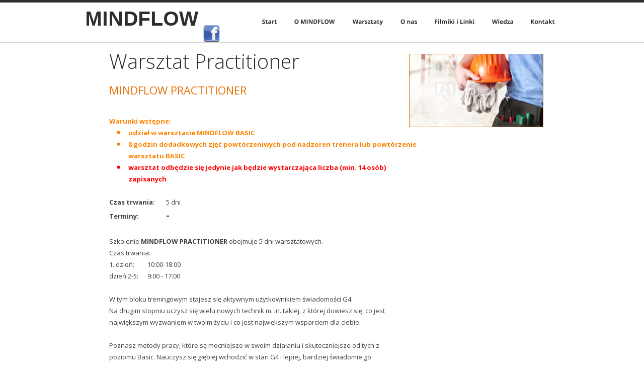

--- FILE ---
content_type: text/html
request_url: http://mindflow.org.pl/practitioner.htm
body_size: 4609
content:
<!DOCTYPE html PUBLIC "-//W3C//DTD XHTML 1.0 Transitional//EN" "http://www.w3.org/TR/xhtml1/DTD/xhtml1-transitional.dtd">
<html xmlns="http://www.w3.org/1999/xhtml">
<head>
 <meta http-equiv="X-UA-Compatible" content="IE=EDGE"/>
 <meta http-equiv="Content-Type" content="text/html; charset=Windows-1252"/>
 <meta name="Generator" content="Xara HTML filter v.8.4.0.215"/>
 <meta name="XAR Files" content="index_htm_files/xr_files.txt"/>
 <title>practitioner</title>
 <meta name="viewport" content="width=device-width, initial-scale=1" />
 <link rel="stylesheet" type="text/css" href="index_htm_files/xr_fonts.css"/>
 <script type="text/javascript"><!--
 if(navigator.userAgent.indexOf('MSIE')!=-1 || navigator.userAgent.indexOf('Trident')!=-1){ document.write('<link rel="stylesheet" type="text/css" href="index_htm_files/xr_fontsie.css"/>');}
 --></script>
 <script language="JavaScript" type="text/javascript">document.documentElement.className="xr_bgh12";</script>
 <link rel="stylesheet" type="text/css" href="index_htm_files/highslide.css" />
 <!--[if lt IE 7]><link rel="stylesheet" type="text/css" href="index_htm_files/highslide-ie6.css" /><![endif]-->
 <script type="text/javascript" src="index_htm_files/highslide.js"></script>
 <link rel="stylesheet" type="text/css" href="index_htm_files/xr_main.css"/>
 <link rel="stylesheet" type="text/css" href="index_htm_files/xr_text.css"/>
 <link rel="stylesheet" type="text/css" href="index_htm_files/custom_styles.css"/>
 <script type="text/javascript" src="index_htm_files/roe.js"></script>
 <script type="text/javascript" src="index_htm_files/replaceMobileFonts.js"></script>
 <script type="text/javascript" src="index_htm_files/prs4.js"></script>
 <script type="text/javascript" src="index_htm_files/jquery.js"></script>
 <script type="text/javascript" src="index_htm_files/menu.js"></script>
 <link rel="stylesheet" type="text/css" href="index_htm_files/ani.css"/>
 <style type="text/css">.xr_pbd {position: absolute; border:none; left: 50%; margin-left: -480px;}</style>
</head>
<body class="xr_bgb12">
<div class="xr_ap" id="xr_xrii"  style="width: 100%; height: 100%; min-width: 960px; min-height: 1550px; top:0%; left:0%; overflow:hidden;">
<div class="xr_ap" id="xr_bph" style="width: 100%; height: 100%; left: 0px; top: 0px; overflow: hidden;">
<div class="xr_ar " style="width: 100%; height: 100%;">
<div class="xr_pbd">
</div>
 <span class="xr_ar" style=" left: 0px; width: 100%; height: 5px; top: 0px; position: absolute; background-color: #2D2D2D;"></span>
<div class="xr_pbd">
</div>
 <span class="xr_ar" style=" left: 0px; width: 100%; height: 50px; top: 1500px; position: absolute; background-color: #2D2D2D;"></span>
<div class="xr_pbd">
</div>
 <span class="xr_ar" style=" left: 0px; width: 100%; height: 90px; top: 1410px; position: absolute; background-color: #3A3A3A;"></span>
<div class="xr_pbd">
</div>
 <span class="xr_ar" style=" left: 0px; width: 100%; height: 2px; top: 83px; position: absolute; background-color: #2D2D2D;-moz-opacity: 0.20;-khtml-opacity: 0.20;opacity: 0.20;filter:progid:DXImageTransform.Microsoft.Alpha(opacity=20);"></span>
<div class="xr_pbd">
</div>
</div>
</div>
<div class="xr_ap" id="xr_xr" style="width: 960px; height: 1550px; top:0px; left:50%; margin-left: -480px; text-align: left;">
 <script type="text/javascript">var xr_xr=document.getElementById("xr_xr");xr_rxc();</script>
<div id="xr_td" class="xr_td">
<div class="xr_ap xr_pp">
 <span class="xr_ar" style="left: 0px; top: 0px; width: 960px; height: 1550px;"></span>
 <span class="xr_ar" style="left: 0px; top: 5px; width: 960px; height: 1545px; background-color: #FFFFFF;"></span>
</div>
<div id="xr_xrc13" class="xr_ap xr_xri_ xr_xrc" style="width: 960px; height: 1550px; overflow:hidden;">
 <img class="xr_rn_ xr_ap" src="index_htm_files/6398.png" alt=" " title="" style="left: 0px; top: 1409px; width: 960px; height: 141px;"/>
 <div class="xr_s0" style="position: absolute; left:30px; top:1527px; width:78px; height:10px;">
  <span class="xr_tl xr_kern xr_s0" style="top: -10.69px;">&#169; MINDFLOW PL</span>
 </div>
 <div class="xr_s1" style="position: absolute; left:9px; top:56px; width:220px; height:10px;">
  <span class="xr_tl xr_kern xr_s1" style="top: -42.17px;">MINDFLOW</span>
 </div>
 <span class="xr_ar" style="left: 0px; top: 83px; width: 960px; height: 2px; background-color: #2D2D2D;-moz-opacity: 0.20;-khtml-opacity: 0.20;opacity: 0.20;filter:progid:DXImageTransform.Microsoft.Alpha(opacity=20);"></span>
 <div class="Heading_1" style="position: absolute; left:57px; top:137px; width:575px; height:10px;">
  <h1 class="xr_tl xr_kern Heading_1" style="top: -42.75px;margin:0;">Warsztat Practitioner</h1>
  <h2 class="xr_tl xr_kern Heading_2" style="top: 26.72px;font-size:21.33px;margin:0;"><span class="Heading_2" style="">MINDFLOW PRACTITIONER </span></h2>
  <span class="xr_tl xr_kern Normal_text" style="top: 94.69px;font-weight:bold;color:#FF8200;">Warunki wst&#281;pne: </span>
  <span class="xr_tl xr_kern Normal_text" style="left: 14.17px; top: 117.7px;font-family:Times New Roman;font-weight:bold;color:#FF8200;"><span class="Normal_text" style="font-family:'Verdana Bold';font-weight:bold;color:#FF8200;">&#8226;</span></span>
  <span class="xr_tl xr_kern Normal_text" style="left: 37.79px; top: 117.7px;font-family:Times New Roman;font-weight:bold;color:#FF8200;"><span class="Normal_text" style="font-weight:bold;color:#FF8200;">udzia&#322; w warsztacie MINDFLOW BASIC </span></span>
  <span class="xr_tl xr_kern Normal_text" style="left: 14.17px; top: 140.71px;font-family:Times New Roman;font-weight:bold;color:#FF8200;"><span class="Normal_text" style="font-family:'Verdana Bold';font-weight:bold;color:#FF8200;">&#8226;</span></span>
  <span class="xr_tl xr_kern Normal_text" style="left: 37.79px; top: 140.71px;font-family:Times New Roman;font-weight:bold;color:#FF8200;"><span class="Normal_text" style="font-weight:bold;color:#FF8200;">8 godzin dodadkowych zj&#281;&#263; powt&#243;rzeniwych pod nadzoren trenera lub powt&#243;rzenie </span></span>
  <span class="xr_tl xr_kern Normal_text" style="left: 37.79px; top: 163.72px;font-weight:bold;color:#FF8200;">warsztatu BASIC</span>
  <span class="xr_tl xr_kern Normal_text" style="left: 14.17px; top: 186.74px;font-family:Times New Roman;font-weight:bold;color:#FF0000;"><span class="Normal_text" style="font-family:'Verdana Bold';font-weight:bold;color:#FF0000;">&#8226;</span></span>
  <span class="xr_tl xr_kern Normal_text" style="left: 37.79px; top: 186.74px;font-family:Times New Roman;font-weight:bold;color:#FF0000;"><span class="Normal_text" style="font-weight:bold;color:#FF0000;">warsztat odb&#281;dzie si&#281; jedynie jak b&#281;dzie wystarczaj&#261;ca liczba (min. 14 os&#243;b) </span></span>
  <span class="xr_tl xr_kern Normal_text" style="left: 37.79px; top: 209.75px;font-weight:bold;color:#FF0000;">zapisanych</span>
  <span class="xr_tl xr_kern Normal_text" style="top: 255.77px;"><span class="Normal_text" style="font-weight:bold;">Czas trwania: </span></span>
  <span class="xr_tl xr_kern Normal_text" style="left: 113.38px; top: 255.77px;">5 dni</span>
  <span class="xr_tl xr_kern Normal_text" style="top: 284.13px;font-weight:bold;font-size:21.33px;"><span class="Normal_text" style="font-weight:bold;">Terminy:&nbsp; </span></span>
  <span class="xr_tl xr_kern Normal_text" style="left: 113.38px; top: 278.78px;font-weight:bold;font-size:21.33px;"><span class="Normal_text" style="font-weight:bold;font-size:18px;">- </span></span>
  <span class="xr_tl xr_kern Normal_text" style="top: 333.66px;">Szkolenie <span class="Normal_text" style="font-weight:bold;">MINDFLOW PRACTITIONER</span>&nbsp;obejmuje 5 dni warsztatowych.</span>
  <span class="xr_tl xr_kern Normal_text" style="top: 356.67px;">Czas trwania:&nbsp; </span>
  <span class="xr_tl xr_kern Normal_text" style="top: 379.68px;">1. dzie&#324;: </span>
  <span class="xr_tl xr_kern Normal_text" style="left: 75.59px; top: 379.68px;">10:00-18:00</span>
  <span class="xr_tl xr_kern Normal_text" style="top: 402.7px;">dzie&#324; 2-5:&nbsp; </span>
  <span class="xr_tl xr_kern Normal_text" style="left: 75.59px; top: 402.7px;">9:00 - 17:00</span>
  <span class="xr_tl xr_kern Normal_text" style="top: 448.72px;">W tym bloku treningowym stajesz si&#281; aktywnym u&#380;ytkownikiem &#347;wiadomo&#347;ci G4. </span>
  <span class="xr_tl xr_kern Normal_text" style="top: 471.73px;">Na drugim stopniu uczysz si&#281; wielu nowych technik m. in. takiej, z kt&#243;rej dowiesz si&#281;, co jest </span>
  <span class="xr_tl xr_kern Normal_text" style="top: 494.74px;">najwi&#281;kszym wyzwaniem w twoim &#380;yciu i co jest najwi&#281;kszym wsparciem dla ciebie. </span>
  <span class="xr_tl xr_kern Normal_text" style="top: 540.77px;">Poznasz metody pracy, kt&#243;re s&#261; mocniejsze w swoim dzia&#322;aniu i skuteczniejsze od tych z </span>
  <span class="xr_tl xr_kern Normal_text" style="top: 563.78px;">poziomu Basic. Nauczysz si&#281; g&#322;&#281;biej wchodzi&#263; w stan G4 i lepiej, bardziej &#347;wiadomie go </span>
  <span class="xr_tl xr_kern Normal_text" style="top: 586.79px;">utrzymywa&#263; oraz samoleczenia.</span>
  <span class="xr_tl xr_kern Normal_text" style="top: 632.82px;">Po warsztacie b&#281;dziesz w stanie u&#380;ywa&#263; nowych technik nie tylko wobec os&#243;b, kt&#243;re by&#322;y na </span>
  <span class="xr_tl xr_kern Normal_text" style="top: 655.83px;">warsztacie, ale r&#243;wnie&#380; na innych. </span>
  <span class="xr_tl xr_kern Normal_text" style="top: 678.84px;">Warsztat nie uprawnia jednak do oferowania technik Mindflow w pracy zawodowej.</span>
  <span class="xr_tl xr_kern Normal_text" style="top: 724.86px;">Proces nauczania MINDFLOW obejmuje 3 poziomy. </span>
  <span class="xr_tl xr_kern Normal_text" style="left: 17.45px; top: 747.88px;">1.</span>
  <span class="xr_tl xr_kern Normal_text" style="left: 37.79px; top: 747.88px;">Na etapie podstawowym "<span class="Normal_text" style="font-weight:bold;">BASIC</span>" m. in. poznaje si&#281; teori&#281; <span class="Normal_text" style="font-weight:bold;">MINDFLOW</span>, uczy si&#281; </span>
  <span class="xr_tl xr_kern Normal_text" style="left: 37.79px; top: 770.89px;">wchodzenia w stan G4, trenuje si&#281; uwra&#380;liwienie na czucie energii i techniki stanu G4 </span>
  <span class="xr_tl xr_kern Normal_text" style="left: 37.79px; top: 793.9px;">dotycz&#261;ce g&#322;&#243;wnie pracy wewn&#281;trznej, ze sob&#261; i samoleczenia. </span>
  <span class="xr_tl xr_kern Normal_text" style="left: 17.45px; top: 816.91px;">2.</span>
  <span class="xr_tl xr_kern Normal_text" style="left: 37.79px; top: 816.91px;">Na drugim poziomie "<span class="Normal_text" style="font-weight:bold;">PRACTITIONER</span>" poznaje si&#281; nowe techniki dotycz&#261;ce pracy </span>
  <span class="xr_tl xr_kern Normal_text" style="left: 37.79px; top: 839.92px;">wewn&#281;trznej ze sob&#261;, pracy ze sob&#261; i z innymi&nbsp; oraz samoleczenia.&nbsp; Pomagaj&#261; one g&#322;&#281;biej </span>
  <span class="xr_tl xr_kern Normal_text" style="left: 37.79px; top: 862.94px;">wchodzi&#263; w stan Wy&#380;szej &#347;wiadomo&#347;ci G4 i dzi&#281;ki temu s&#261; skuteczniejsze.</span>
  <span class="xr_tl xr_kern Normal_text" style="left: 17.45px; top: 885.95px;">3.</span>
  <span class="xr_tl xr_kern Normal_text" style="left: 37.79px; top: 885.95px;">Natomiast trzeci poziom "<span class="Normal_text" style="font-weight:bold;">EXPERT</span>" przygotowuje do pracy zawodowej z klientami. Dzi&#281;ki </span>
  <span class="xr_tl xr_kern Normal_text" style="left: 37.79px; top: 908.96px;">temu szkoleniu nie tylko nauczysz si&#281; wielu nowych pot&#281;&#380;nych technik MINDFLOW, a </span>
  <span class="xr_tl xr_kern Normal_text" style="left: 37.79px; top: 931.97px;">nast&#281;pnie b&#281;dziesz m&#243;g&#322; profesjonalnie oferowa&#263; sesje MINDFLOW, ale tak&#380;e uzyskasz </span>
  <span class="xr_tl xr_kern Normal_text" style="left: 37.79px; top: 954.98px;">uprawnienia do uczestnictwa w niekt&#243;rych nowych kursach MINDFLOW (np. Merhodron - </span>
  <span class="xr_tl xr_kern Normal_text" style="left: 37.79px; top: 978px;">praca z kamieniami).</span>
 </div>
 <a href="index_htm_files/2878.jpg" class="xr_rn_ highslide" onmouseover="hs.headingText=''" onclick="return hs.expand(this, { headingText: '' } )">
  <img class="xr_rn_ xr_ap" id="photoreplaced" src="index_htm_files/2876.jpg" alt="" title="" onmousemove="xr_mo(this,0,event)" style="left: 653px; top: 107px; width: 267px; height: 146px;"/>
 </a>
 <div class="Heading_1" style="position: absolute; left:29px; top:1492px; width:111px; height:10px;font-size:12px;color:#FFFFFF;">
  <h1 class="xr_tl xr_kern Heading_1" style="top: -12.83px;font-size:12px;color:#FFFFFF;margin:0;"><a href="regulamin.htm" onclick="return(xr_nn());" onmousemove="xr_mo(this,0)" >Regulamin Strony</a></h1>
 </div>
 <a href="https://www.facebook.com/Mind-Flow-Polska-122927319099293/?modal=admin_todo_tour" target="_blank" onclick="return(xr_nn());">
  <img class="xr_rn_ xr_ap" src="index_htm_files/8503.png" alt="" title="" onmousemove="xr_mo(this,0,event)" style="left: 241px; top: 47px; width: 39px; height: 39px;"/>
  <img class="xr_rn_ xr_ap xr_ro xr_ro0 xr_tt3" src="index_htm_files/8518.png" alt="" title="" style="left: 241px; top: 47px; width: 39px; height: 39px;"/>
 </a>
 <div class="Normal_text" style="position: absolute; left:58px; top:1208px; width:838px; height:10px;">
  <span class="xr_tl xr_kern Normal_text" style="top: -13.89px;">Warsztaty Basic organizowane s&#261; nieregularnie. Osoby ch&#281;tne mog&#261; zg&#322;asza&#263; si&#281; do nas mailowo, bo zwykle organizujemy warsztat, gdy </span>
  <span class="xr_tl xr_kern Normal_text" style="top: 9.12px;">mamy zg&#322;oszenia ch&#281;tnych.</span>
  <span class="xr_tl xr_kern Normal_text" style="top: 32.13px;">Gdy ustalimy termin warsztatu i miejsce zawiadamiamy osoby ch&#281;tne oddzielnym mailem. Mo&#380;na wtedy zapisa&#263; si&#281; lub odm&#243;wi&#263; udzia&#322;u </span>
  <span class="xr_tl xr_kern Normal_text" style="top: 55.14px;">w tym konkretnym warsztacie.</span>
  <span class="xr_tl xr_kern Normal_text" style="top: 78.15px;">&nbsp;</span>
  <span class="xr_tl xr_kern Normal_text" style="top: 101.17px;">Nasz&#261; misj&#261; jest wspiera&#263; ludzi w ich rozwoju i pomaga&#263; ludzko&#347;ci w ponoszeniu &#347;wiadomo&#347;ci zbiorowej, dlatego pomagamy osobom, </span>
  <span class="xr_tl xr_kern Normal_text" style="top: 124.18px;">kt&#243;re maj&#261; problemy finansowe, ale bardzo chc&#261; wzi&#261;&#263; udzia&#322; w naszych warsztatach. </span>
  <span class="xr_tl xr_kern Normal_text" style="top: 147.19px;">Je&#380;eli Ty r&#243;wnie&#380; chcesz i mo&#380;esz wspiera&#263; innych w procesie rozwoju i przemiany, zapisuj&#261;c si&#281; na warsztat, wp&#322;a&#263; dodatkowo dowoln&#261; </span>
  <span class="xr_tl xr_kern Normal_text" style="top: 170.2px;">kwot&#281;. Zostanie ona przeznaczona dla uczestnika, kt&#243;ry nie mo&#380;e sobie w tym momencie pozwoli&#263; na udzia&#322; w warsztacie. </span>
 </div>
 <div id="xr_xo0" class="xr_ap" style="left:0; top:0; width:960px; height:100px; visibility:hidden; z-index:3;">
 <a href="" onclick="return(false);" onmousedown="xr_ppir(this);">
 </a>
 </div>
 <div id="xr_xd0"></div>
</div>
<div class="xr_xpos" style="position:absolute; left: 343px; top: 0px; width:617px; height:85px;">
<div id="xr_nb49" class="xr_ar">
 <div class="xr_ar xr_nb0">
 <a href="index.htm" target="_self" onclick="return(xr_nn());">
  <img class="xr_rn_ xr_ap" src="index_htm_files/6968.png" alt="Start" title="" onmousemove="xr_mo(this,0,event)" style="left: 0px; top: 0px; width: 65px; height: 85px;"/>
  <img class="xr_rn_ xr_ap xr_ro xr_ro0 xr_tt3" src="index_htm_files/6979.png" alt="Start" title="" style="left: 0px; top: 0px; width: 65px; height: 85px;"/>
 </a>
 </div>
 <div class="xr_ar xr_nb0">
 <a href="mindflow.htm" target="_self" onclick="return(xr_nn());">
  <img class="xr_rn_ xr_ap" src="index_htm_files/6969.png" alt="O MINDFLOW" title="" onmousemove="xr_mo(this,0,event)" style="left: 64px; top: 0px; width: 117px; height: 85px;"/>
  <img class="xr_rn_ xr_ap xr_ro xr_ro0 xr_tt3" src="index_htm_files/6980.png" alt="O MINDFLOW" title="" style="left: 64px; top: 0px; width: 117px; height: 85px;"/>
 </a>
 </div>
 <div class="xr_ar xr_nb0">
 <a href="javascript:;" onclick="return(xr_nn());">
  <img class="xr_rn_ xr_ap" src="index_htm_files/6970.png" alt="Warsztaty" title="" style="left: 180px; top: 0px; width: 96px; height: 85px;"/>
  <img class="xr_rn_ xr_ap xr_ro xr_ro0 xr_tt3" src="index_htm_files/6981.png" alt="Warsztaty" title="" style="left: 180px; top: 0px; width: 96px; height: 85px;"/>
 </a>
  <div class="xr_nb2 xr_nb5 xr_smp180_-276" style="left:180px; top:85px; min-width:96px;">
  <ul class="xr_nb4">
   <li><a href="http://www.powerflow.org.pl/basis.htm" target="_top">BASIC</a>
   </li>
   <li><a href="http://www.powerflow.org.pl/praktyk.htm">PRACTITIONER</a>
   </li>
   <li><a href="https://mindflowacademy.de/s/Mindflow/start_eng" target="_blank">online Systemreset english</a>
   </li>
   <li><a href="http://www.powerflow.org.pl/specjalista.htm">EXPERT</a>
   </li>
  </ul>
  </div>
 </div>
 <div class="xr_ar xr_nb0">
 <a href="javascript:;" onclick="return(xr_nn());">
  <img class="xr_rn_ xr_ap" src="index_htm_files/6256.png" alt="O nas" title="" style="left: 275px; top: 0px; width: 69px; height: 85px;"/>
  <img class="xr_rn_ xr_ap xr_ro xr_ro0 xr_tt3" src="index_htm_files/6263.png" alt="O nas" title="" style="left: 275px; top: 0px; width: 69px; height: 85px;"/>
 </a>
  <div class="xr_nb2 xr_nb5 xr_smp275_-344" style="left:275px; top:85px; min-width:69px;">
  <ul class="xr_nb4">
   <li><a href="tom.htm">Tom</a>
   </li>
   <li><a href="sebastian.htm">Sebastian</a>
   </li>
   <li><a href="beata.htm">Beata</a>
   </li>
  </ul>
  </div>
 </div>
 <div class="xr_ar xr_nb0">
 <a href="links.htm" target="_self" onclick="return(xr_nn());">
  <img class="xr_rn_ xr_ap" src="index_htm_files/7791.png" alt="Filmiki i Linki" title="" onmousemove="xr_mo(this,0,event)" style="left: 343px; top: 0px; width: 115px; height: 85px;"/>
  <img class="xr_rn_ xr_ap xr_ro xr_ro0 xr_tt3" src="index_htm_files/7801.png" alt="Filmiki i Linki" title="" style="left: 343px; top: 0px; width: 115px; height: 85px;"/>
 </a>
 </div>
 <div class="xr_ar xr_nb0">
 <a href="javascript:;" onclick="return(xr_nn());">
  <img class="xr_rn_ xr_ap" src="index_htm_files/3059.png" alt="Wiedza" title="" style="left: 457px; top: 0px; width: 78px; height: 85px;"/>
  <img class="xr_rn_ xr_ap xr_ro xr_ro0 xr_tt3" src="index_htm_files/3069.png" alt="Wiedza" title="" style="left: 457px; top: 0px; width: 78px; height: 85px;"/>
 </a>
  <div class="xr_nb2 xr_nb5 xr_smp457_-535" style="left:457px; top:85px; min-width:78px;">
  <ul class="xr_nb4">
   <li><a href="asanas.htm">Asany</a>
   </li>
   <li><a href="b.heim">B. Heim</a>
   </li>
   <li><a href="platonbody.htm">Cia&#322;a plato&#324;skie</a>
   </li>
   <li><a href="schumann.htm">Rezonans Schumanna</a>
   </li>
   <li><a href="transformation-2025.htm">Wieki Yugi</a>
   </li>
  </ul>
  </div>
 </div>
 <div class="xr_ar xr_nb0">
 <a href="kontakt.htm" target="_self" onclick="return(xr_nn());">
  <img class="xr_rn_ xr_ap" src="index_htm_files/3060.png" alt="Kontakt" title="" onmousemove="xr_mo(this,0,event)" style="left: 534px; top: 0px; width: 83px; height: 85px;"/>
  <img class="xr_rn_ xr_ap xr_ro xr_ro0 xr_tt3" src="index_htm_files/3070.png" alt="Kontakt" title="" style="left: 534px; top: 0px; width: 83px; height: 85px;"/>
 </a>
 </div>
</div>
</div>
</div>
</div>
</div >
<!--[if lt IE 7]><script type="text/javascript" src="index_htm_files/png.js"></script><![endif]-->
<!--[if IE]><script type="text/javascript">xr_aeh()</script><![endif]--><!--[if !IE]>--><script type="text/javascript">xr_htm();repMobFonts();window.addEventListener('load', xr_aeh, false);</script><!--<![endif]-->
</body>
</html>

--- FILE ---
content_type: text/css
request_url: http://mindflow.org.pl/index_htm_files/xr_fonts.css
body_size: 368
content:
@import url(https://fonts.googleapis.com/css?family=Open+Sans:regular,700,italic,700italic&subset=latin,latin-ext,cyrillic);
@import url(https://fonts.googleapis.com/css?family=Arimo:700&subset=latin);
@import url(https://fonts.googleapis.com/css?family=Open+Sans:300&subset=latin,latin-ext);
@import url(https://fonts.googleapis.com/css?family=Tinos:700&subset=latin,latin-ext);
@import url(https://fonts.googleapis.com/css?family=Open+Sans:600&subset=latin,latin-ext);
@import url(https://fonts.googleapis.com/css?family=Arimo:regular&subset=latin);
@font-face {font-family: 'Figtree Black';font-weight:900;font-style:normal;src: url("XaraWDGeneratedHTMLfont1.woff") format("woff"), url("XaraWDEmbeddedHTMLfont2.eot?") format("embedded-opentype"), local('Figtree Black'), local("FigtreeBlack");}
@font-face {font-family: 'Verdana Regular';font-weight:normal;font-style:normal;src: url("XaraWDGeneratedHTMLfont3.woff") format("woff"), url("XaraWDEmbeddedHTMLfont4.eot?") format("embedded-opentype"), local('Verdana Regular'), local("Verdana");}
@font-face {font-family: 'Verdana Bold';font-weight:700;font-style:normal;src: url("XaraWDGeneratedHTMLfont5.woff") format("woff"), url("XaraWDEmbeddedHTMLfont6.eot?") format("embedded-opentype"), local('Verdana Bold'), local("Verdana");}


--- FILE ---
content_type: text/css
request_url: http://mindflow.org.pl/index_htm_files/xr_text.css
body_size: 210
content:
/* Text styles */
.xr_s0 {font-family:'Open Sans';font-weight:normal;font-style:normal;font-size:10px;text-decoration:none;color:#FFFFFF;letter-spacing:0em;}
.xr_s1 {font-family:'Arimo';font-weight:bold;font-style:normal;font-size:40.43px;text-decoration:none;color:#2D2D2D;letter-spacing:0em;}
.xr_s2 {font-family:Arial;font-weight:normal;font-style:normal;font-size:11px;text-decoration:none;color:#BF00BD;letter-spacing:0em;}
.xr_s3 {font-family:'Open Sans';font-weight:bold;font-style:normal;font-size:12px;text-decoration:none;color:#2D2D2D;letter-spacing:0em;}


--- FILE ---
content_type: text/css
request_url: http://mindflow.org.pl/index_htm_files/custom_styles.css
body_size: 250
content:
.Normal_text {font-family:'Open Sans';font-weight:normal;font-style:normal;font-size:13px;text-decoration:none;color:#414141;letter-spacing:0em;}
.Heading_1 {font-family:'Open Sans';font-weight:300;font-style:normal;font-size:40px;text-decoration:none;color:#2D2D2D;letter-spacing:0em;}
.Heading_2 {font-family:'Open Sans';font-weight:normal;font-style:normal;font-size:22px;text-decoration:none;color:#E8720A;letter-spacing:0em;}
.Textkrper {font-size:14.67px;}
.berschrift_3 {font-family:Times New Roman;font-weight:bold;font-style:normal;text-decoration:none;letter-spacing:0em;}
.Heading_3 {font-family:'Open Sans';font-weight:600;font-style:normal;font-size:16px;text-decoration:none;color:#2D2D2D;letter-spacing:0em;}
